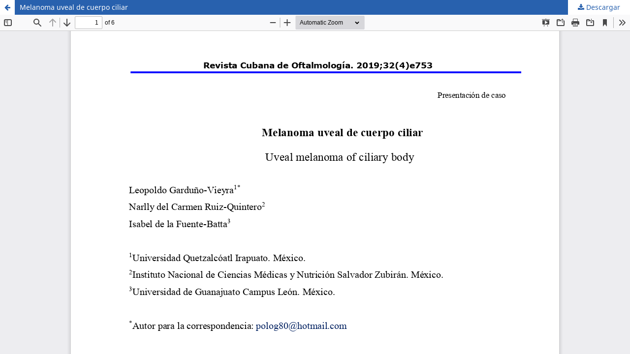

--- FILE ---
content_type: text/html; charset=utf-8
request_url: https://revoftalmologia.sld.cu/index.php/oftalmologia/article/view/753/pdf_19
body_size: 1346
content:
<!DOCTYPE html>
<html lang="es-ES" xml:lang="es-ES">
<head>
	<meta http-equiv="Content-Type" content="text/html; charset=utf-8" />
	<meta name="viewport" content="width=device-width, initial-scale=1.0">
	<title>Vista de Melanoma uveal de cuerpo ciliar</title>

	
<meta name="generator" content="Open Journal Systems 3.3.0.18">
<link rel="alternate" type="application/atom+xml" href="https://revoftalmologia.sld.cu/index.php/oftalmologia/gateway/plugin/WebFeedGatewayPlugin/atom">
<link rel="alternate" type="application/rdf+xml" href="https://revoftalmologia.sld.cu/index.php/oftalmologia/gateway/plugin/WebFeedGatewayPlugin/rss">
<link rel="alternate" type="application/rss+xml" href="https://revoftalmologia.sld.cu/index.php/oftalmologia/gateway/plugin/WebFeedGatewayPlugin/rss2">
	<link rel="stylesheet" href="https://revoftalmologia.sld.cu/index.php/oftalmologia/$$$call$$$/page/page/css?name=stylesheet" type="text/css" /><link rel="stylesheet" href="https://revoftalmologia.sld.cu/index.php/oftalmologia/$$$call$$$/page/page/css?name=font" type="text/css" /><link rel="stylesheet" href="https://revoftalmologia.sld.cu/lib/pkp/styles/fontawesome/fontawesome.css?v=3.3.0.18" type="text/css" />
	<script src="https://revoftalmologia.sld.cu/lib/pkp/lib/vendor/components/jquery/jquery.min.js?v=3.3.0.18" type="text/javascript"></script><script src="https://revoftalmologia.sld.cu/lib/pkp/lib/vendor/components/jqueryui/jquery-ui.min.js?v=3.3.0.18" type="text/javascript"></script><script src="https://revoftalmologia.sld.cu/plugins/themes/default/js/lib/popper/popper.js?v=3.3.0.18" type="text/javascript"></script><script src="https://revoftalmologia.sld.cu/plugins/themes/default/js/lib/bootstrap/util.js?v=3.3.0.18" type="text/javascript"></script><script src="https://revoftalmologia.sld.cu/plugins/themes/default/js/lib/bootstrap/dropdown.js?v=3.3.0.18" type="text/javascript"></script><script src="https://revoftalmologia.sld.cu/plugins/themes/default/js/main.js?v=3.3.0.18" type="text/javascript"></script><script type="text/javascript">
(function (w, d, s, l, i) { w[l] = w[l] || []; var f = d.getElementsByTagName(s)[0],
j = d.createElement(s), dl = l != 'dataLayer' ? '&l=' + l : ''; j.async = true; 
j.src = 'https://www.googletagmanager.com/gtag/js?id=' + i + dl; f.parentNode.insertBefore(j, f); 
function gtag(){dataLayer.push(arguments)}; gtag('js', new Date()); gtag('config', i); })
(window, document, 'script', 'dataLayer', 'UA-134130257-1');
</script>
</head>
<body class="pkp_page_article pkp_op_view">

		<header class="header_view">

		<a href="https://revoftalmologia.sld.cu/index.php/oftalmologia/article/view/753" class="return">
			<span class="pkp_screen_reader">
									Volver a los detalles del artículo
							</span>
		</a>

		<a href="https://revoftalmologia.sld.cu/index.php/oftalmologia/article/view/753" class="title">
			Melanoma uveal de cuerpo ciliar
		</a>

		<a href="https://revoftalmologia.sld.cu/index.php/oftalmologia/article/download/753/pdf_19/6610" class="download" download>
			<span class="label">
				Descargar
			</span>
			<span class="pkp_screen_reader">
				Descargar PDF
			</span>
		</a>

	</header>

	<script type="text/javascript">
		// Creating iframe's src in JS instead of Smarty so that EZProxy-using sites can find our domain in $pdfUrl and do their rewrites on it.
		$(document).ready(function() {
			var urlBase = "https://revoftalmologia.sld.cu/plugins/generic/pdfJsViewer/pdf.js/web/viewer.html?file=";
			var pdfUrl = "https://revoftalmologia.sld.cu/index.php/oftalmologia/article/download/753/pdf_19/6610";
			$("#pdfCanvasContainer > iframe").attr("src", urlBase + encodeURIComponent(pdfUrl));
		});
	</script>

	<div id="pdfCanvasContainer" class="galley_view">
				<iframe src="" width="100%" height="100%" style="min-height: 500px;" title="PDF de Melanoma uveal de cuerpo ciliar" allowfullscreen webkitallowfullscreen></iframe>
	</div>
	
</body>
</html>
